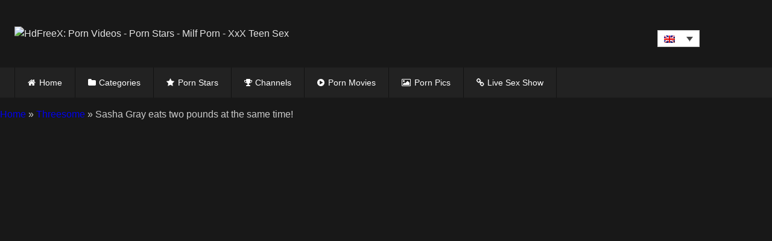

--- FILE ---
content_type: text/html; charset=UTF-8
request_url: https://www.hdfreex.com/sasha-gray-eats-two-pounds-at-the-same-time/
body_size: 11774
content:
<!DOCTYPE html>
<html lang="en-US" prefix="og: https://ogp.me/ns#">
<head>
<meta http-equiv="Content-Type" content="text/html; charset=UTF-8" />
<meta http-equiv="X-UA-Compatible" content="IE=edge" />
<meta content="width=device-width, initial-scale=1.0, maximum-scale=1.0, user-scalable=0" name="viewport" />
<meta name="theme-color" content="#000000">
<meta name="msapplication-navbutton-color" content="#000000">
<meta name="apple-mobile-web-app-status-bar-style" content="#000000">
<link rel="profile" href="https://gmpg.org/xfn/11">
<link rel="icon" href="">

<!-- Meta social networks -->
<!-- Temp Style -->
<style>
	.post-thumbnail {
		padding-bottom: NAN%;
	}

	.video-debounce-bar {
		background: !important;
	}

			
			#site-navigation {
			background: #222222;
		}
	
	.site-title a {
		font-family: ;
		font-size: px;
	}
	.site-branding .logo img {
		max-width: px;
		max-height: px;
		margin-top: px;
		margin-left: px;
	}
	a,
	.site-title a i,
	.thumb-block:hover .rating-bar i,
	.categories-list .thumb-block:hover .entry-header .cat-title:before,
	.required,
	.like #more:hover i,
	.dislike #less:hover i,
	.top-bar i:hover,
	.main-navigation .menu-item-has-children > a:after,
	.menu-toggle i,
	.main-navigation.toggled li:hover > a,
	.main-navigation.toggled li.focus > a,
	.main-navigation.toggled li.current_page_item > a,
	.main-navigation.toggled li.current-menu-item > a,
	#filters .filters-select:after,
	.morelink i,
	.top-bar .membership a i,
	.thumb-block:hover .photos-count i {
		color: ;
	}
	button,
	.button,
	input[type="button"],
	input[type="reset"],
	input[type="submit"],
	.label,
	.pagination ul li a.current,
	.pagination ul li a:hover,
	body #filters .label.secondary.active,
	.label.secondary:hover,
	.main-navigation li:hover > a,
	.main-navigation li.focus > a,
	.main-navigation li.current_page_item > a,
	.main-navigation li.current-menu-item > a,
	.widget_categories ul li a:hover,
	.comment-reply-link,
	a.tag-cloud-link:hover,
	.template-actors li a:hover {
		border-color: !important;
		background-color: !important;
	}
	.rating-bar-meter,
	.vjs-play-progress,
	#filters .filters-options span:hover,
	.bx-wrapper .bx-controls-direction a,
	.top-bar .social-share a:hover,
	.thumb-block:hover span.hd-video,
	.featured-carousel .slide a:hover span.hd-video,
	.appContainer .ctaButton {
		background-color: !important;
	}
	#video-tabs button.tab-link.active,
	.title-block,
	.widget-title,
	.page-title,
	.page .entry-title,
	.comments-title,
	.comment-reply-title,
	.morelink:hover {
		border-color: !important;
	}

	/* Small desktops ----------- */
	@media only screen  and (min-width : 64.001em) and (max-width : 84em) {
		#main .thumb-block {
			width: 20%!important;
		}
	}

	/* Desktops and laptops ----------- */
	@media only screen  and (min-width : 84.001em) {
		#main .thumb-block {
			width: 20%!important;
		}
	}

</style>

<!-- Google Analytics -->

<!-- Meta Verification -->
	
<!-- <link rel="preload" href="https://www.hdfreex.com/wp-content/themes/retrotube/assets/stylesheets/font-awesome/fonts/fontawesome-webfont.woff2?v=4.7.0" as="font" type="font/woff2" crossorigin> -->
	
<link rel="alternate" hreflang="en" href="https://www.hdfreex.com/sasha-gray-eats-two-pounds-at-the-same-time/" />
<link rel="alternate" hreflang="de" href="https://www.hdfreex.com/de/sasha-grey-isst-zwei-pfund-gleichzeitig/" />
<link rel="alternate" hreflang="it" href="https://www.hdfreex.com/it/sasha-grey-mangia-due-chili-allo-stesso-tempo/" />
<link rel="alternate" hreflang="es" href="https://www.hdfreex.com/es/sasha-grey-come-dos-libras-al-mismo-tiempo/" />
<link rel="alternate" hreflang="x-default" href="https://www.hdfreex.com/sasha-gray-eats-two-pounds-at-the-same-time/" />

<!-- Search Engine Optimization by Rank Math PRO - https://rankmath.com/ -->
<title>Sasha Gray eats two pounds at the same time!</title>
<meta name="description" content="Do you want to have a violent orgasm? You can have fun with this super Sasha Gray eats two pounds at the same time! video. Watch Free Hd Freex Porn."/>
<meta name="robots" content="follow, index, max-snippet:-1, max-video-preview:-1, max-image-preview:large"/>
<link rel="canonical" href="https://www.hdfreex.com/sasha-gray-eats-two-pounds-at-the-same-time/" />
<meta property="og:locale" content="en_US" />
<meta property="og:type" content="article" />
<meta property="og:title" content="Sasha Gray eats two pounds at the same time!" />
<meta property="og:description" content="Do you want to have a violent orgasm? You can have fun with this super Sasha Gray eats two pounds at the same time! video. Watch Free Hd Freex Porn." />
<meta property="og:url" content="https://www.hdfreex.com/sasha-gray-eats-two-pounds-at-the-same-time/" />
<meta property="og:site_name" content="HdFreeX: Porn Videos - Porn Stars - Milf Porn - XxX Teen Sex" />
<meta property="article:section" content="Threesome" />
<meta property="og:image" content="https://www.hdfreex.com/wp-content/uploads/2021/02/209.jpg" />
<meta property="og:image:secure_url" content="https://www.hdfreex.com/wp-content/uploads/2021/02/209.jpg" />
<meta property="og:image:width" content="430" />
<meta property="og:image:height" content="244" />
<meta property="og:image:alt" content="Sasha Gray eats two pounds at the same time!" />
<meta property="og:image:type" content="image/jpeg" />
<meta property="article:published_time" content="2021-02-03T17:42:02+00:00" />
<meta name="twitter:card" content="summary_large_image" />
<meta name="twitter:title" content="Sasha Gray eats two pounds at the same time!" />
<meta name="twitter:description" content="Do you want to have a violent orgasm? You can have fun with this super Sasha Gray eats two pounds at the same time! video. Watch Free Hd Freex Porn." />
<meta name="twitter:site" content="@HdFreex_Com" />
<meta name="twitter:creator" content="@HdFreex_Com" />
<meta name="twitter:image" content="https://www.hdfreex.com/wp-content/uploads/2021/02/209.jpg" />
<meta name="twitter:label1" content="Written by" />
<meta name="twitter:data1" content="HdFreeX" />
<meta name="twitter:label2" content="Time to read" />
<meta name="twitter:data2" content="Less than a minute" />
<script type="application/ld+json" class="rank-math-schema-pro">{"@context":"https://schema.org","@graph":[{"@type":"Organization","@id":"https://www.hdfreex.com/#organization","name":"HdFreeX","sameAs":["https://twitter.com/HdFreex_Com"],"logo":{"@type":"ImageObject","@id":"https://www.hdfreex.com/#logo","url":"https://www.hdfreex.com/wp-content/uploads/2020/12/logo.png","contentUrl":"https://www.hdfreex.com/wp-content/uploads/2020/12/logo.png","caption":"HdFreeX","inLanguage":"en-US","width":"200","height":"45"}},{"@type":"WebSite","@id":"https://www.hdfreex.com/#website","url":"https://www.hdfreex.com","name":"HdFreeX","publisher":{"@id":"https://www.hdfreex.com/#organization"},"inLanguage":"en-US"},{"@type":"ImageObject","@id":"https://www.hdfreex.com/wp-content/uploads/2021/02/209.jpg","url":"https://www.hdfreex.com/wp-content/uploads/2021/02/209.jpg","width":"430","height":"244","inLanguage":"en-US"},{"@type":"BreadcrumbList","@id":"https://www.hdfreex.com/sasha-gray-eats-two-pounds-at-the-same-time/#breadcrumb","itemListElement":[{"@type":"ListItem","position":"1","item":{"@id":"https://www.hdfreex.com/","name":"Home"}},{"@type":"ListItem","position":"2","item":{"@id":"https://www.hdfreex.com/category/threesome/","name":"Threesome"}},{"@type":"ListItem","position":"3","item":{"@id":"https://www.hdfreex.com/sasha-gray-eats-two-pounds-at-the-same-time/","name":"Sasha Gray eats two pounds at the same time!"}}]},{"@type":"WebPage","@id":"https://www.hdfreex.com/sasha-gray-eats-two-pounds-at-the-same-time/#webpage","url":"https://www.hdfreex.com/sasha-gray-eats-two-pounds-at-the-same-time/","name":"Sasha Gray eats two pounds at the same time!","datePublished":"2021-02-03T17:42:02+00:00","dateModified":"2021-02-03T17:42:02+00:00","isPartOf":{"@id":"https://www.hdfreex.com/#website"},"primaryImageOfPage":{"@id":"https://www.hdfreex.com/wp-content/uploads/2021/02/209.jpg"},"inLanguage":"en-US","breadcrumb":{"@id":"https://www.hdfreex.com/sasha-gray-eats-two-pounds-at-the-same-time/#breadcrumb"}},{"@type":"Person","@id":"https://www.hdfreex.com/author/hdfreex/","name":"HdFreeX","url":"https://www.hdfreex.com/author/hdfreex/","image":{"@type":"ImageObject","@id":"https://secure.gravatar.com/avatar/2500a861d6a31c46cdbf4a198a312042?s=96&amp;d=mm&amp;r=g","url":"https://secure.gravatar.com/avatar/2500a861d6a31c46cdbf4a198a312042?s=96&amp;d=mm&amp;r=g","caption":"HdFreeX","inLanguage":"en-US"},"sameAs":["https://www.hdfreex.com"],"worksFor":{"@id":"https://www.hdfreex.com/#organization"}},{"@type":"Article","headline":"Sasha Gray eats two pounds at the same time!","datePublished":"2021-02-03T17:42:02+00:00","dateModified":"2021-02-03T17:42:02+00:00","articleSection":"Threesome","author":{"@id":"https://www.hdfreex.com/author/hdfreex/","name":"HdFreeX"},"publisher":{"@id":"https://www.hdfreex.com/#organization"},"description":"Do you want to have a violent orgasm? You can have fun with this super Sasha Gray eats two pounds at the same time! video. Watch Free Hd Freex Porn.","name":"Sasha Gray eats two pounds at the same time!","@id":"https://www.hdfreex.com/sasha-gray-eats-two-pounds-at-the-same-time/#richSnippet","isPartOf":{"@id":"https://www.hdfreex.com/sasha-gray-eats-two-pounds-at-the-same-time/#webpage"},"image":{"@id":"https://www.hdfreex.com/wp-content/uploads/2021/02/209.jpg"},"inLanguage":"en-US","mainEntityOfPage":{"@id":"https://www.hdfreex.com/sasha-gray-eats-two-pounds-at-the-same-time/#webpage"}}]}</script>
<!-- /Rank Math WordPress SEO plugin -->

<link rel='dns-prefetch' href='//unpkg.com' />
<style id='classic-theme-styles-inline-css' type='text/css'>
/*! This file is auto-generated */
.wp-block-button__link{color:#fff;background-color:#32373c;border-radius:9999px;box-shadow:none;text-decoration:none;padding:calc(.667em + 2px) calc(1.333em + 2px);font-size:1.125em}.wp-block-file__button{background:#32373c;color:#fff;text-decoration:none}
</style>
<style id='global-styles-inline-css' type='text/css'>
body{--wp--preset--color--black: #000000;--wp--preset--color--cyan-bluish-gray: #abb8c3;--wp--preset--color--white: #ffffff;--wp--preset--color--pale-pink: #f78da7;--wp--preset--color--vivid-red: #cf2e2e;--wp--preset--color--luminous-vivid-orange: #ff6900;--wp--preset--color--luminous-vivid-amber: #fcb900;--wp--preset--color--light-green-cyan: #7bdcb5;--wp--preset--color--vivid-green-cyan: #00d084;--wp--preset--color--pale-cyan-blue: #8ed1fc;--wp--preset--color--vivid-cyan-blue: #0693e3;--wp--preset--color--vivid-purple: #9b51e0;--wp--preset--gradient--vivid-cyan-blue-to-vivid-purple: linear-gradient(135deg,rgba(6,147,227,1) 0%,rgb(155,81,224) 100%);--wp--preset--gradient--light-green-cyan-to-vivid-green-cyan: linear-gradient(135deg,rgb(122,220,180) 0%,rgb(0,208,130) 100%);--wp--preset--gradient--luminous-vivid-amber-to-luminous-vivid-orange: linear-gradient(135deg,rgba(252,185,0,1) 0%,rgba(255,105,0,1) 100%);--wp--preset--gradient--luminous-vivid-orange-to-vivid-red: linear-gradient(135deg,rgba(255,105,0,1) 0%,rgb(207,46,46) 100%);--wp--preset--gradient--very-light-gray-to-cyan-bluish-gray: linear-gradient(135deg,rgb(238,238,238) 0%,rgb(169,184,195) 100%);--wp--preset--gradient--cool-to-warm-spectrum: linear-gradient(135deg,rgb(74,234,220) 0%,rgb(151,120,209) 20%,rgb(207,42,186) 40%,rgb(238,44,130) 60%,rgb(251,105,98) 80%,rgb(254,248,76) 100%);--wp--preset--gradient--blush-light-purple: linear-gradient(135deg,rgb(255,206,236) 0%,rgb(152,150,240) 100%);--wp--preset--gradient--blush-bordeaux: linear-gradient(135deg,rgb(254,205,165) 0%,rgb(254,45,45) 50%,rgb(107,0,62) 100%);--wp--preset--gradient--luminous-dusk: linear-gradient(135deg,rgb(255,203,112) 0%,rgb(199,81,192) 50%,rgb(65,88,208) 100%);--wp--preset--gradient--pale-ocean: linear-gradient(135deg,rgb(255,245,203) 0%,rgb(182,227,212) 50%,rgb(51,167,181) 100%);--wp--preset--gradient--electric-grass: linear-gradient(135deg,rgb(202,248,128) 0%,rgb(113,206,126) 100%);--wp--preset--gradient--midnight: linear-gradient(135deg,rgb(2,3,129) 0%,rgb(40,116,252) 100%);--wp--preset--font-size--small: 13px;--wp--preset--font-size--medium: 20px;--wp--preset--font-size--large: 36px;--wp--preset--font-size--x-large: 42px;--wp--preset--spacing--20: 0.44rem;--wp--preset--spacing--30: 0.67rem;--wp--preset--spacing--40: 1rem;--wp--preset--spacing--50: 1.5rem;--wp--preset--spacing--60: 2.25rem;--wp--preset--spacing--70: 3.38rem;--wp--preset--spacing--80: 5.06rem;--wp--preset--shadow--natural: 6px 6px 9px rgba(0, 0, 0, 0.2);--wp--preset--shadow--deep: 12px 12px 50px rgba(0, 0, 0, 0.4);--wp--preset--shadow--sharp: 6px 6px 0px rgba(0, 0, 0, 0.2);--wp--preset--shadow--outlined: 6px 6px 0px -3px rgba(255, 255, 255, 1), 6px 6px rgba(0, 0, 0, 1);--wp--preset--shadow--crisp: 6px 6px 0px rgba(0, 0, 0, 1);}:where(.is-layout-flex){gap: 0.5em;}:where(.is-layout-grid){gap: 0.5em;}body .is-layout-flow > .alignleft{float: left;margin-inline-start: 0;margin-inline-end: 2em;}body .is-layout-flow > .alignright{float: right;margin-inline-start: 2em;margin-inline-end: 0;}body .is-layout-flow > .aligncenter{margin-left: auto !important;margin-right: auto !important;}body .is-layout-constrained > .alignleft{float: left;margin-inline-start: 0;margin-inline-end: 2em;}body .is-layout-constrained > .alignright{float: right;margin-inline-start: 2em;margin-inline-end: 0;}body .is-layout-constrained > .aligncenter{margin-left: auto !important;margin-right: auto !important;}body .is-layout-constrained > :where(:not(.alignleft):not(.alignright):not(.alignfull)){max-width: var(--wp--style--global--content-size);margin-left: auto !important;margin-right: auto !important;}body .is-layout-constrained > .alignwide{max-width: var(--wp--style--global--wide-size);}body .is-layout-flex{display: flex;}body .is-layout-flex{flex-wrap: wrap;align-items: center;}body .is-layout-flex > *{margin: 0;}body .is-layout-grid{display: grid;}body .is-layout-grid > *{margin: 0;}:where(.wp-block-columns.is-layout-flex){gap: 2em;}:where(.wp-block-columns.is-layout-grid){gap: 2em;}:where(.wp-block-post-template.is-layout-flex){gap: 1.25em;}:where(.wp-block-post-template.is-layout-grid){gap: 1.25em;}.has-black-color{color: var(--wp--preset--color--black) !important;}.has-cyan-bluish-gray-color{color: var(--wp--preset--color--cyan-bluish-gray) !important;}.has-white-color{color: var(--wp--preset--color--white) !important;}.has-pale-pink-color{color: var(--wp--preset--color--pale-pink) !important;}.has-vivid-red-color{color: var(--wp--preset--color--vivid-red) !important;}.has-luminous-vivid-orange-color{color: var(--wp--preset--color--luminous-vivid-orange) !important;}.has-luminous-vivid-amber-color{color: var(--wp--preset--color--luminous-vivid-amber) !important;}.has-light-green-cyan-color{color: var(--wp--preset--color--light-green-cyan) !important;}.has-vivid-green-cyan-color{color: var(--wp--preset--color--vivid-green-cyan) !important;}.has-pale-cyan-blue-color{color: var(--wp--preset--color--pale-cyan-blue) !important;}.has-vivid-cyan-blue-color{color: var(--wp--preset--color--vivid-cyan-blue) !important;}.has-vivid-purple-color{color: var(--wp--preset--color--vivid-purple) !important;}.has-black-background-color{background-color: var(--wp--preset--color--black) !important;}.has-cyan-bluish-gray-background-color{background-color: var(--wp--preset--color--cyan-bluish-gray) !important;}.has-white-background-color{background-color: var(--wp--preset--color--white) !important;}.has-pale-pink-background-color{background-color: var(--wp--preset--color--pale-pink) !important;}.has-vivid-red-background-color{background-color: var(--wp--preset--color--vivid-red) !important;}.has-luminous-vivid-orange-background-color{background-color: var(--wp--preset--color--luminous-vivid-orange) !important;}.has-luminous-vivid-amber-background-color{background-color: var(--wp--preset--color--luminous-vivid-amber) !important;}.has-light-green-cyan-background-color{background-color: var(--wp--preset--color--light-green-cyan) !important;}.has-vivid-green-cyan-background-color{background-color: var(--wp--preset--color--vivid-green-cyan) !important;}.has-pale-cyan-blue-background-color{background-color: var(--wp--preset--color--pale-cyan-blue) !important;}.has-vivid-cyan-blue-background-color{background-color: var(--wp--preset--color--vivid-cyan-blue) !important;}.has-vivid-purple-background-color{background-color: var(--wp--preset--color--vivid-purple) !important;}.has-black-border-color{border-color: var(--wp--preset--color--black) !important;}.has-cyan-bluish-gray-border-color{border-color: var(--wp--preset--color--cyan-bluish-gray) !important;}.has-white-border-color{border-color: var(--wp--preset--color--white) !important;}.has-pale-pink-border-color{border-color: var(--wp--preset--color--pale-pink) !important;}.has-vivid-red-border-color{border-color: var(--wp--preset--color--vivid-red) !important;}.has-luminous-vivid-orange-border-color{border-color: var(--wp--preset--color--luminous-vivid-orange) !important;}.has-luminous-vivid-amber-border-color{border-color: var(--wp--preset--color--luminous-vivid-amber) !important;}.has-light-green-cyan-border-color{border-color: var(--wp--preset--color--light-green-cyan) !important;}.has-vivid-green-cyan-border-color{border-color: var(--wp--preset--color--vivid-green-cyan) !important;}.has-pale-cyan-blue-border-color{border-color: var(--wp--preset--color--pale-cyan-blue) !important;}.has-vivid-cyan-blue-border-color{border-color: var(--wp--preset--color--vivid-cyan-blue) !important;}.has-vivid-purple-border-color{border-color: var(--wp--preset--color--vivid-purple) !important;}.has-vivid-cyan-blue-to-vivid-purple-gradient-background{background: var(--wp--preset--gradient--vivid-cyan-blue-to-vivid-purple) !important;}.has-light-green-cyan-to-vivid-green-cyan-gradient-background{background: var(--wp--preset--gradient--light-green-cyan-to-vivid-green-cyan) !important;}.has-luminous-vivid-amber-to-luminous-vivid-orange-gradient-background{background: var(--wp--preset--gradient--luminous-vivid-amber-to-luminous-vivid-orange) !important;}.has-luminous-vivid-orange-to-vivid-red-gradient-background{background: var(--wp--preset--gradient--luminous-vivid-orange-to-vivid-red) !important;}.has-very-light-gray-to-cyan-bluish-gray-gradient-background{background: var(--wp--preset--gradient--very-light-gray-to-cyan-bluish-gray) !important;}.has-cool-to-warm-spectrum-gradient-background{background: var(--wp--preset--gradient--cool-to-warm-spectrum) !important;}.has-blush-light-purple-gradient-background{background: var(--wp--preset--gradient--blush-light-purple) !important;}.has-blush-bordeaux-gradient-background{background: var(--wp--preset--gradient--blush-bordeaux) !important;}.has-luminous-dusk-gradient-background{background: var(--wp--preset--gradient--luminous-dusk) !important;}.has-pale-ocean-gradient-background{background: var(--wp--preset--gradient--pale-ocean) !important;}.has-electric-grass-gradient-background{background: var(--wp--preset--gradient--electric-grass) !important;}.has-midnight-gradient-background{background: var(--wp--preset--gradient--midnight) !important;}.has-small-font-size{font-size: var(--wp--preset--font-size--small) !important;}.has-medium-font-size{font-size: var(--wp--preset--font-size--medium) !important;}.has-large-font-size{font-size: var(--wp--preset--font-size--large) !important;}.has-x-large-font-size{font-size: var(--wp--preset--font-size--x-large) !important;}
.wp-block-navigation a:where(:not(.wp-element-button)){color: inherit;}
:where(.wp-block-post-template.is-layout-flex){gap: 1.25em;}:where(.wp-block-post-template.is-layout-grid){gap: 1.25em;}
:where(.wp-block-columns.is-layout-flex){gap: 2em;}:where(.wp-block-columns.is-layout-grid){gap: 2em;}
.wp-block-pullquote{font-size: 1.5em;line-height: 1.6;}
</style>
<link rel='stylesheet' id='wpml-blocks-css' href='https://www.hdfreex.com/wp-content/plugins/sitepress-multilingual-cms/dist/css/blocks/styles.css' type='text/css' media='all' />
<link rel='stylesheet' id='searchterms-admin-plugin-styles-css' href='https://www.hdfreex.com/wp-content/plugins/seo-searchterms-admin/css/public.css' type='text/css' media='all' />
<link rel='stylesheet' id='wpml-legacy-dropdown-0-css' href='https://www.hdfreex.com/wp-content/plugins/sitepress-multilingual-cms/templates/language-switchers/legacy-dropdown/style.min.css' type='text/css' media='all' />
<link rel='stylesheet' id='wpml-legacy-horizontal-list-0-css' href='https://www.hdfreex.com/wp-content/plugins/sitepress-multilingual-cms/templates/language-switchers/legacy-list-horizontal/style.min.css' type='text/css' media='all' />
<style id='wpml-legacy-horizontal-list-0-inline-css' type='text/css'>
.wpml-ls-statics-footer a, .wpml-ls-statics-footer .wpml-ls-sub-menu a, .wpml-ls-statics-footer .wpml-ls-sub-menu a:link, .wpml-ls-statics-footer li:not(.wpml-ls-current-language) .wpml-ls-link, .wpml-ls-statics-footer li:not(.wpml-ls-current-language) .wpml-ls-link:link {color:#444444;background-color:#ffffff;}.wpml-ls-statics-footer a, .wpml-ls-statics-footer .wpml-ls-sub-menu a:hover,.wpml-ls-statics-footer .wpml-ls-sub-menu a:focus, .wpml-ls-statics-footer .wpml-ls-sub-menu a:link:hover, .wpml-ls-statics-footer .wpml-ls-sub-menu a:link:focus {color:#000000;background-color:#eeeeee;}.wpml-ls-statics-footer .wpml-ls-current-language > a {color:#444444;background-color:#ffffff;}.wpml-ls-statics-footer .wpml-ls-current-language:hover>a, .wpml-ls-statics-footer .wpml-ls-current-language>a:focus {color:#000000;background-color:#eeeeee;}
</style>
<link rel='stylesheet' id='wpst-font-awesome-css' href='https://www.hdfreex.com/wp-content/themes/retrotube/assets/stylesheets/font-awesome/css/font-awesome.min.css' type='text/css' media='all' />
<link rel='stylesheet' id='wpst-style-css' href='https://www.hdfreex.com/wp-content/themes/retrotube/style.css' type='text/css' media='all' />
<script type="f7aba4afdc482f3cc1f436f1-text/javascript" id='wpml-cookie-js-extra'>
/* <![CDATA[ */
var wpml_cookies = {"wp-wpml_current_language":{"value":"en","expires":1,"path":"\/"}};
var wpml_cookies = {"wp-wpml_current_language":{"value":"en","expires":1,"path":"\/"}};
/* ]]> */
</script>
<script type="f7aba4afdc482f3cc1f436f1-text/javascript" src='https://www.hdfreex.com/wp-content/plugins/sitepress-multilingual-cms/res/js/cookies/language-cookie.js' id='wpml-cookie-js' defer data-wp-strategy='defer'></script>
<script type="f7aba4afdc482f3cc1f436f1-text/javascript" src='https://www.hdfreex.com/wp-includes/js/jquery/jquery.min.js' id='jquery-core-js'></script>
<script type="f7aba4afdc482f3cc1f436f1-text/javascript" src='https://www.hdfreex.com/wp-content/plugins/seo-searchterms-admin/js/public.js' id='searchterms-admin-plugin-script-js'></script>
<script type="f7aba4afdc482f3cc1f436f1-text/javascript" src='https://www.hdfreex.com/wp-content/plugins/sitepress-multilingual-cms/templates/language-switchers/legacy-dropdown/script.min.js' id='wpml-legacy-dropdown-0-js'></script>
<link rel="https://api.w.org/" href="https://www.hdfreex.com/wp-json/" /><link rel="alternate" type="application/json" href="https://www.hdfreex.com/wp-json/wp/v2/posts/1149" /><link rel="EditURI" type="application/rsd+xml" title="RSD" href="https://www.hdfreex.com/xmlrpc.php?rsd" />

<link rel='shortlink' href='https://www.hdfreex.com/?p=1149' />
<link rel="alternate" type="application/json+oembed" href="https://www.hdfreex.com/wp-json/oembed/1.0/embed?url=https%3A%2F%2Fwww.hdfreex.com%2Fsasha-gray-eats-two-pounds-at-the-same-time%2F" />
<link rel="alternate" type="text/xml+oembed" href="https://www.hdfreex.com/wp-json/oembed/1.0/embed?url=https%3A%2F%2Fwww.hdfreex.com%2Fsasha-gray-eats-two-pounds-at-the-same-time%2F&#038;format=xml" />
<meta name="generator" content="WPML ver:4.6.11 stt:1,3,27,2;" />
<meta name="Trafficstars" content="67318">
<meta name="yandex-verification" content="d57891e9e134e520" />
<meta name="clckd" content="d4a7784612a84022dbd7777be4f0d0d8" />
<meta name="google-site-verification" content="dgdY745E1_Om3smCmu9FWJokmkTrwYVEe1rAd4SM5j8" />
<meta name="monetag" content="282a2a59b098ecb2e8ded2f331e757cf">
<meta name='admaven-placement' content=BqdgFqdr5>
<meta name="df35d8168b8fecb32948816f07b43107f4c28ff3" content="df35d8168b8fecb32948816f07b43107f4c28ff3" />
<script src="//cdn.tsyndicate.com/sdk/v1/video.instant.message.js" type="f7aba4afdc482f3cc1f436f1-text/javascript"></script>
<script type="f7aba4afdc482f3cc1f436f1-text/javascript">
   TSVideoInstantMessage({
       spot: "d714dd427371493d8283916fe722b18b",
        extid: "{extid}",
        width: "10%",
        mobileWidth: "25%",
        displayMode: "capped",
        cappedAction: "click",
        cappedValueInMinutes: 10,
        showCTAButton: true,
        hideOnComplete: false
   });
</script>
<script type="f7aba4afdc482f3cc1f436f1-text/javascript" src="//cdn.tsyndicate.com/sdk/v1/p.js" data-ts-spot="eb45d48233224cb788f33bbc5cd3ca83" data-ts-extid="{extid}" data-ts-mode="selective" async defer></script>
<link rel="pingback" href="https://www.hdfreex.com/xmlrpc.php"><link rel="icon" href="https://www.hdfreex.com/wp-content/uploads/2020/12/cropped-fav-32x32.png" sizes="32x32" />
<link rel="icon" href="https://www.hdfreex.com/wp-content/uploads/2020/12/cropped-fav-192x192.png" sizes="192x192" />
<link rel="apple-touch-icon" href="https://www.hdfreex.com/wp-content/uploads/2020/12/cropped-fav-180x180.png" />
<meta name="msapplication-TileImage" content="https://www.hdfreex.com/wp-content/uploads/2020/12/cropped-fav-270x270.png" />
<link rel="preload" href="https://www.hdfreex.com/wp-content/themes/retrotube/assets/stylesheets/font-awesome/fonts/fontawesome-webfont.woff2?v=4.7.0" as="font" crossorigin="anonymous">
</head>

<body class="post-template-default single single-post postid-1149 single-format-standard">

<div id="page">
	<a class="skip-link screen-reader-text" href="#content">Skip to content</a>

	<header id="masthead" class="site-header" role="banner">
		
				
		<div class="site-branding row">
			<div class="logo">
									<a href="https://www.hdfreex.com/" rel="home" title="HdFreeX: Porn Videos - Porn Stars - Milf Porn - XxX Teen Sex"><img src="" alt="HdFreeX: Porn Videos - Porn Stars - Milf Porn - XxX Teen Sex" width="200" height="45"></a>
				
										
			</div>
						
<div
	 class="wpml-ls-statics-shortcode_actions wpml-ls wpml-ls-legacy-dropdown js-wpml-ls-legacy-dropdown">
	<ul>

		<li tabindex="0" class="wpml-ls-slot-shortcode_actions wpml-ls-item wpml-ls-item-en wpml-ls-current-language wpml-ls-first-item wpml-ls-item-legacy-dropdown">
			<a href="#" class="js-wpml-ls-item-toggle wpml-ls-item-toggle">
                                                    <img
            class="wpml-ls-flag"
            src="https://www.hdfreex.com/wp-content/plugins/sitepress-multilingual-cms/res/flags/en.png"
            alt="English"
            width=18
            height=12
    /></a>

			<ul class="wpml-ls-sub-menu">
				
					<li class="wpml-ls-slot-shortcode_actions wpml-ls-item wpml-ls-item-de">
						<a href="https://www.hdfreex.com/de/sasha-grey-isst-zwei-pfund-gleichzeitig/" class="wpml-ls-link">
                                                                <img
            class="wpml-ls-flag"
            src="https://www.hdfreex.com/wp-content/plugins/sitepress-multilingual-cms/res/flags/de.png"
            alt="German"
            width=18
            height=12
    /></a>
					</li>

				
					<li class="wpml-ls-slot-shortcode_actions wpml-ls-item wpml-ls-item-it">
						<a href="https://www.hdfreex.com/it/sasha-grey-mangia-due-chili-allo-stesso-tempo/" class="wpml-ls-link">
                                                                <img
            class="wpml-ls-flag"
            src="https://www.hdfreex.com/wp-content/plugins/sitepress-multilingual-cms/res/flags/it.png"
            alt="Italian"
            width=18
            height=12
    /></a>
					</li>

				
					<li class="wpml-ls-slot-shortcode_actions wpml-ls-item wpml-ls-item-es wpml-ls-last-item">
						<a href="https://www.hdfreex.com/es/sasha-grey-come-dos-libras-al-mismo-tiempo/" class="wpml-ls-link">
                                                                <img
            class="wpml-ls-flag"
            src="https://www.hdfreex.com/wp-content/plugins/sitepress-multilingual-cms/res/flags/es.png"
            alt="Spanish"
            width=18
            height=12
    /></a>
					</li>

							</ul>

		</li>

	</ul>
</div>

<style>
.wpml-ls-legacy-dropdown {
    width: 70px;
    max-width: 100%;
    position: absolute;
    right: 120px;
    top: 50px;
    z-index: 99999999999999999999999;	
}
	
	@media only screen and (max-width: 768px){
	.wpml-ls-legacy-dropdown {
right: 72px;
    top: 40px;
    bottom: -5px;
	}		
	}	
	
</style>
					

			
					</div><!-- .site-branding -->
		
		<nav id="site-navigation" class="main-navigation " role="navigation">
			<div id="head-mobile"></div>
			<div class="button-nav"></div>
			<ul id="menu-main-menu" class="row"><li id="menu-item-13" class="home-icon menu-item menu-item-type-custom menu-item-object-custom menu-item-home menu-item-13"><a href="https://www.hdfreex.com">Home</a></li>
<li id="menu-item-14" class="cat-icon menu-item menu-item-type-post_type menu-item-object-page menu-item-14"><a href="https://www.hdfreex.com/categories/">Categories</a></li>
<li id="menu-item-16" class="star-icon menu-item menu-item-type-post_type menu-item-object-page menu-item-16"><a href="https://www.hdfreex.com/actors/">Porn Stars</a></li>
<li id="menu-item-1543" class="trophy-icon menu-item menu-item-type-post_type menu-item-object-page menu-item-1543"><a href="https://www.hdfreex.com/channels/">Channels</a></li>
<li id="menu-item-106" class="video-icon menu-item menu-item-type-taxonomy menu-item-object-category menu-item-106"><a href="https://www.hdfreex.com/category/porn-movies/">Porn Movies</a></li>
<li id="menu-item-1547" class="photo-icon menu-item menu-item-type-post_type menu-item-object-page menu-item-1547"><a href="https://www.hdfreex.com/photos/">Porn Pics</a></li>
<li id="menu-item-8832" class="link-icon menu-item menu-item-type-custom menu-item-object-custom menu-item-8832"><a target="_blank" rel="noopener" href="https://www.cams.hdfreex.com/">Live Sex Show</a></li>
</ul>		</nav><!-- #site-navigation -->
		
		<div class="clear"></div>
		
			</header><!-- #masthead -->
		<nav aria-label="breadcrumbs" class="rank-math-breadcrumb"><p><a href="https://www.hdfreex.com/">Home</a><span class="separator"> &raquo; </span><a href="https://www.hdfreex.com/category/threesome/">Threesome</a><span class="separator"> &raquo; </span><span class="last">Sasha Gray eats two pounds at the same time!</span></p></nav>		
	<div id="content" class="site-content row">

	<div id="primary" class="content-area ">
		<main id="main" class="site-main " role="main">

		
<article id="post-1149" class="post-1149 post type-post status-publish format-standard has-post-thumbnail  category-threesome actors-sasha-grey" itemprop="video" itemscope itemtype="https://schema.org/VideoObject">
	<header class="entry-header">

		
<div class="video-player">
    <meta itemprop="author" content="HdFreeX" />
    <meta itemprop="name" content="Sasha Gray eats two pounds at the same time!" />
    				<meta itemprop="description" content="Do you want to have a violent orgasm? You can have fun with this super Sasha Gray eats two pounds at the same time! video. Watch Free Hd Freex Porn." />
		
	        <meta itemprop="duration" content="P0DT0H18M37S" />
    <meta itemprop="thumbnailUrl" content="https://www.hdfreex.com/wp-content/uploads/2021/02/209.jpg" />
            <meta itemprop="embedURL" content="https://www.mixtiger.com/fireplayer/video/aa169b49b583a2b5af89203c2b78c67c" />
        <meta itemprop="uploadDate" content="2021-02-03T17:42:02+00:00" />

            <div class="responsive-player">
            <iframe src="https://www.mixtiger.com/fireplayer/video/aa169b49b583a2b5af89203c2b78c67c" width="100%" height="500" frameborder="0" scrolling="no" webkitallowfullscreen mozallowfullscreen allowfullscreen></iframe>        </div>
    
    <!-- Inside video player advertising -->
            
</div>

		
		
		
		<div class="title-block box-shadow">
			<h1 class="entry-title" itemprop="name">Sasha Gray eats two pounds at the same time!</h1>						<div id="video-tabs" class="tabs">
				<button class="tab-link active about" data-tab-id="video-about"><i class="fa fa-info-circle"></i> About</button>
							</div>
		</div>

		<div class="clear"></div>

	</header><!-- .entry-header -->

	<div class="entry-content">
				<div class="tab-content">
			<div id="video-about" class="width70">
												
												
				
								
												
							</div>
					</div>
	</div><!-- .entry-content -->

	
	
</article><!-- #post-## -->

		</main><!-- #main -->
	</div><!-- #primary -->




</div><!-- #content -->

<footer id="colophon" class="site-footer " role="contentinfo">
	<div class="row">
									<div class="">
				<section id="popular-search-terms" class="widget widget_popular_terms"><h2 class="widget-title">Popular Search Terms</h2><a href="https://www.hdfreex.com/makin-whoopee-1997-porn-movies/" title="Porn movies">Porn movies</a>, <a href="https://www.hdfreex.com/the-family-that-lays-together-watch-porn-movies/" title="family porn">family porn</a>, <a href="https://www.hdfreex.com/it/my-gigantic-toys-16-guarda-film-porno/" title="My porno">My porno</a>, <a href="https://www.hdfreex.com/when-the-mature-man-sees-the-young-girl-he-gets-fucked/" title="faimlystrokessex">faimlystrokessex</a>, <a href="https://www.hdfreex.com/pron-the-xxx-parody-watch-porn-movies/" title="parody porn movies">parody porn movies</a>, <a href="https://www.hdfreex.com/cougar-bdsm-watch-hd-full-porn/" title="wordpress">wordpress</a>, <a href="https://www.hdfreex.com/i-get-turned-on-when-my-wife-sleeps-naked-like-this-and-you/" title="free hd amateur porn">free hd amateur porn</a>, <a href="https://www.hdfreex.com/je-t-offre-mon-corps-watch-alpha-french-porn-movies/" title="Video porno Diane suresne">Video porno Diane suresne</a>, <a href="https://www.hdfreex.com/naughty-nurses-watch-porn-movies/" title="brazzer naughty nurses full summer brielle rikki six">brazzer naughty nurses full summer brielle rikki six</a>, <a href="https://www.hdfreex.com/mother-daughter-exchange-club-32-watch-porn-movies/" title="mother daughter exchange full free videos porn">mother daughter exchange full free videos porn</a>, <a href="https://www.hdfreex.com/24-hours-of-sex-watch-porn-movies/" title="24 hours sex movies">24 hours sex movies</a>, <a href="https://www.hdfreex.com/oh-no-theres-a-negro-in-my-daughter-2-watch-porn-movies/" title="Not without my daughter 2 Porn movies">Not without my daughter 2 Porn movies</a>, <a href="https://www.hdfreex.com/we-live-together-33-watch-porn-movies/" title="We live together porn movies">We live together porn movies</a>, <a href="https://www.hdfreex.com/horny-grannies-love-to-fuck-5-watch-porn-movies/" title="Kate faucett horny grannies">Kate faucett horny grannies</a>, <a href="https://www.hdfreex.com/de/pornobilder/2-lesbische-cousinen-lesbische-fickbilder-in-der-kueche/" title="typ fickt zwei lesben porno bilder">typ fickt zwei lesben porno bilder</a>, <a href="https://www.hdfreex.com/photos/big-meaty-pussy-lips-pics/" title="pussy meaty picture xxx">pussy meaty picture xxx</a>, <a href="https://www.hdfreex.com/photos/pink-pussy-lips-pics/" title="pink pussy with lips porn pic">pink pussy with lips porn pic</a>, <a href="https://www.hdfreex.com/i-want-you-to-take-my-dick-down-your-throat-do-you-want-to-suck-sperm/" title="suck my dick down your throat porn">suck my dick down your throat porn</a></section>			</div>
		
		<div class="clear"></div>

		
					<div class="footer-menu-container">
				<div class="menu-footer-container"><ul id="menu-footer" class="menu"><li id="menu-item-42740" class="menu-item menu-item-type-post_type menu-item-object-page menu-item-42740"><a href="https://www.hdfreex.com/contact/">Contact</a></li>
<li id="menu-item-42734" class="menu-item menu-item-type-post_type menu-item-object-page menu-item-privacy-policy menu-item-42734"><a rel="privacy-policy" href="https://www.hdfreex.com/privacy-policy/">Privacy Policy</a></li>
<li id="menu-item-88598" class="menu-item menu-item-type-post_type menu-item-object-page menu-item-88598"><a href="https://www.hdfreex.com/2257-statement/">2257</a></li>
</ul></div>			</div>
		
			</div>
</footer><!-- #colophon -->
</div><!-- #page -->

<a class="button" href="#" id="back-to-top" title="Back to top"><i class="fa fa-chevron-up"></i></a>

<script type="f7aba4afdc482f3cc1f436f1-text/javascript">
function _extends(){return(_extends=Object.assign||function(t){for(var e=1;e<arguments.length;e++){var n=arguments[e];for(var o in n)Object.prototype.hasOwnProperty.call(n,o)&&(t[o]=n[o])}return t}).apply(this,arguments)}function _typeof(t){return(_typeof="function"==typeof Symbol&&"symbol"==typeof Symbol.iterator?function(t){return typeof t}:function(t){return t&&"function"==typeof Symbol&&t.constructor===Symbol&&t!==Symbol.prototype?"symbol":typeof t})(t)}!function(t,e){"object"===("undefined"==typeof exports?"undefined":_typeof(exports))&&"undefined"!=typeof module?module.exports=e():"function"==typeof define&&define.amd?define(e):t.LazyLoad=e()}(this,function(){"use strict";var t="undefined"!=typeof window,e=t&&!("onscroll"in window)||"undefined"!=typeof navigator&&/(gle|ing|ro)bot|crawl|spider/i.test(navigator.userAgent),n=t&&"IntersectionObserver"in window&&"IntersectionObserverEntry"in window&&"intersectionRatio"in window.IntersectionObserverEntry.prototype&&"isIntersecting"in window.IntersectionObserverEntry.prototype,o=t&&"classList"in document.createElement("p"),r={elements_selector:"img",container:e||t?document:null,threshold:300,thresholds:null,data_src:"src",data_srcset:"srcset",data_sizes:"sizes",data_bg:"bg",class_loading:"loading",class_loaded:"loaded",class_error:"error",load_delay:0,auto_unobserve:!0,callback_enter:null,callback_exit:null,callback_reveal:null,callback_loaded:null,callback_error:null,callback_finish:null,use_native:!1},i=function(t,e){var n,o=new t(e);try{n=new CustomEvent("LazyLoad::Initialized",{detail:{instance:o}})}catch(t){(n=document.createEvent("CustomEvent")).initCustomEvent("LazyLoad::Initialized",!1,!1,{instance:o})}window.dispatchEvent(n)};var a=function(t,e){return t.getAttribute("data-"+e)},s=function(t,e,n){var o="data-"+e;null!==n?t.setAttribute(o,n):t.removeAttribute(o)},c=function(t){return"true"===a(t,"was-processed")},l=function(t,e){return s(t,"ll-timeout",e)},u=function(t){return a(t,"ll-timeout")},d=function(t,e){t&&t(e)},f=function(t,e){t._loadingCount+=e,0===t._elements.length&&0===t._loadingCount&&d(t._settings.callback_finish)},_=function(t){for(var e,n=[],o=0;e=t.children[o];o+=1)"SOURCE"===e.tagName&&n.push(e);return n},v=function(t,e,n){n&&t.setAttribute(e,n)},g=function(t,e){v(t,"sizes",a(t,e.data_sizes)),v(t,"srcset",a(t,e.data_srcset)),v(t,"src",a(t,e.data_src))},b={IMG:function(t,e){var n=t.parentNode;n&&"PICTURE"===n.tagName&&_(n).forEach(function(t){g(t,e)});g(t,e)},IFRAME:function(t,e){v(t,"src",a(t,e.data_src))},VIDEO:function(t,e){_(t).forEach(function(t){v(t,"src",a(t,e.data_src))}),v(t,"src",a(t,e.data_src)),t.load()}},m=function(t,e){var n,o,r=e._settings,i=t.tagName,s=b[i];if(s)return s(t,r),f(e,1),void(e._elements=(n=e._elements,o=t,n.filter(function(t){return t!==o})));!function(t,e){var n=a(t,e.data_src),o=a(t,e.data_bg);n&&(t.style.backgroundImage='url("'.concat(n,'")')),o&&(t.style.backgroundImage=o)}(t,r)},h=function(t,e){o?t.classList.add(e):t.className+=(t.className?" ":"")+e},p=function(t,e,n){t.addEventListener(e,n)},y=function(t,e,n){t.removeEventListener(e,n)},E=function(t,e,n){y(t,"load",e),y(t,"loadeddata",e),y(t,"error",n)},w=function(t,e,n){var r=n._settings,i=e?r.class_loaded:r.class_error,a=e?r.callback_loaded:r.callback_error,s=t.target;!function(t,e){o?t.classList.remove(e):t.className=t.className.replace(new RegExp("(^|\\s+)"+e+"(\\s+|$)")," ").replace(/^\s+/,"").replace(/\s+$/,"")}(s,r.class_loading),h(s,i),d(a,s),f(n,-1)},I=function(t,e){var n=function n(r){w(r,!0,e),E(t,n,o)},o=function o(r){w(r,!1,e),E(t,n,o)};!function(t,e,n){p(t,"load",e),p(t,"loadeddata",e),p(t,"error",n)}(t,n,o)},k=["IMG","IFRAME","VIDEO"],O=function(t,e){var n=e._observer;x(t,e),n&&e._settings.auto_unobserve&&n.unobserve(t)},A=function(t){var e=u(t);e&&(clearTimeout(e),l(t,null))},L=function(t,e){var n=e._settings.load_delay,o=u(t);o||(o=setTimeout(function(){O(t,e),A(t)},n),l(t,o))},x=function(t,e,n){var o=e._settings;!n&&c(t)||(k.indexOf(t.tagName)>-1&&(I(t,e),h(t,o.class_loading)),m(t,e),function(t){s(t,"was-processed","true")}(t),d(o.callback_reveal,t),d(o.callback_set,t))},z=function(t){return!!n&&(t._observer=new IntersectionObserver(function(e){e.forEach(function(e){return function(t){return t.isIntersecting||t.intersectionRatio>0}(e)?function(t,e){var n=e._settings;d(n.callback_enter,t),n.load_delay?L(t,e):O(t,e)}(e.target,t):function(t,e){var n=e._settings;d(n.callback_exit,t),n.load_delay&&A(t)}(e.target,t)})},{root:(e=t._settings).container===document?null:e.container,rootMargin:e.thresholds||e.threshold+"px"}),!0);var e},N=["IMG","IFRAME"],C=function(t,e){return function(t){return t.filter(function(t){return!c(t)})}((n=t||function(t){return t.container.querySelectorAll(t.elements_selector)}(e),Array.prototype.slice.call(n)));var n},M=function(t,e){this._settings=function(t){return _extends({},r,t)}(t),this._loadingCount=0,z(this),this.update(e)};return M.prototype={update:function(t){var n,o=this,r=this._settings;(this._elements=C(t,r),!e&&this._observer)?(function(t){return t.use_native&&"loading"in HTMLImageElement.prototype}(r)&&((n=this)._elements.forEach(function(t){-1!==N.indexOf(t.tagName)&&(t.setAttribute("loading","lazy"),x(t,n))}),this._elements=C(t,r)),this._elements.forEach(function(t){o._observer.observe(t)})):this.loadAll()},destroy:function(){var t=this;this._observer&&(this._elements.forEach(function(e){t._observer.unobserve(e)}),this._observer=null),this._elements=null,this._settings=null},load:function(t,e){x(t,this,e)},loadAll:function(){var t=this;this._elements.forEach(function(e){O(e,t)})}},t&&function(t,e){if(e)if(e.length)for(var n,o=0;n=e[o];o+=1)i(t,n);else i(t,e)}(M,window.lazyLoadOptions),M});
var lazyLoad=new LazyLoad({threshold:100});
</script>
<!-- Default Statcounter code for hdfreex.com
https://www.hdfreex.com/ -->
<script type="f7aba4afdc482f3cc1f436f1-text/javascript">
var sc_project=12444929; 
var sc_invisible=1; 
var sc_security="feb81217"; 
</script>
<script type="f7aba4afdc482f3cc1f436f1-text/javascript" src="https://www.statcounter.com/counter/counter.js" async></script>
<noscript><div class="statcounter"><a title="Web Analytics
Made Easy - StatCounter" href="https://statcounter.com/"
target="_blank"><img class="statcounter"
src="https://c.statcounter.com/12444929/0/feb81217/1/"
alt="Web Analytics Made Easy -
StatCounter"></a></div></noscript>
<!-- End of Statcounter Code -->
		<div class="modal fade wpst-user-modal" id="wpst-user-modal" tabindex="-1" role="dialog" aria-hidden="true">
			<div class="modal-dialog" data-active-tab="">
				<div class="modal-content">
					<div class="modal-body">
					<a href="#" class="close" data-dismiss="modal" aria-label="Close"><i class="fa fa-remove"></i></a>
						<!-- Register form -->
						<div class="wpst-register">	
															<div class="alert alert-danger">Registration is disabled.</div>
													</div>

						<!-- Login form -->
						<div class="wpst-login">							 
							<h3>Login to HdFreeX: Porn Videos - Porn Stars - Milf Porn - XxX Teen Sex</h3>
						
							<form id="wpst_login_form" action="https://www.hdfreex.com/" method="post">

								<div class="form-field">
									<label>Username</label>
									<input class="form-control input-lg required" name="wpst_user_login" type="text"/>
								</div>
								<div class="form-field">
									<label for="wpst_user_pass">Password</label>
									<input class="form-control input-lg required" name="wpst_user_pass" id="wpst_user_pass" type="password"/>
								</div>
								<div class="form-field lost-password">
									<input type="hidden" name="action" value="wpst_login_member"/>
									<button class="btn btn-theme btn-lg" data-loading-text="Loading..." type="submit">Login</button> <a class="alignright" href="#wpst-reset-password">Lost Password?</a>
								</div>
								<input type="hidden" id="login-security" name="login-security" value="f84650a0cc" /><input type="hidden" name="_wp_http_referer" value="/sasha-gray-eats-two-pounds-at-the-same-time/" />							</form>
							<div class="wpst-errors"></div>
						</div>

						<!-- Lost Password form -->
						<div class="wpst-reset-password">							 
							<h3>Reset Password</h3>
							<p>Enter the username or e-mail you used in your profile. A password reset link will be sent to you by email.</p>
						
							<form id="wpst_reset_password_form" action="https://www.hdfreex.com/" method="post">
								<div class="form-field">
									<label for="wpst_user_or_email">Username or E-mail</label>
									<input class="form-control input-lg required" name="wpst_user_or_email" id="wpst_user_or_email" type="text"/>
								</div>
								<div class="form-field">
									<input type="hidden" name="action" value="wpst_reset_password"/>
									<button class="btn btn-theme btn-lg" data-loading-text="Loading..." type="submit">Get new password</button>
								</div>
								<input type="hidden" id="password-security" name="password-security" value="f84650a0cc" /><input type="hidden" name="_wp_http_referer" value="/sasha-gray-eats-two-pounds-at-the-same-time/" />							</form>
							<div class="wpst-errors"></div>
						</div>

						<div class="wpst-loading">
							<p><i class="fa fa-refresh fa-spin"></i><br>Loading...</p>
						</div>
					</div>
					<div class="modal-footer">
						<span class="wpst-register-footer">Don&#039;t have an account? <a href="#wpst-register">Sign up</a></span>
						<span class="wpst-login-footer">Already have an account? <a href="#wpst-login">Login</a></span>
					</div>				
				</div>
			</div>
		</div>

<div class="wpml-ls-statics-footer wpml-ls wpml-ls-legacy-list-horizontal">
	<ul><li class="wpml-ls-slot-footer wpml-ls-item wpml-ls-item-en wpml-ls-current-language wpml-ls-first-item wpml-ls-item-legacy-list-horizontal">
				<a href="https://www.hdfreex.com/sasha-gray-eats-two-pounds-at-the-same-time/" class="wpml-ls-link">
                                                        <img
            class="wpml-ls-flag"
            src="https://www.hdfreex.com/wp-content/plugins/sitepress-multilingual-cms/res/flags/en.png"
            alt="English"
            width=18
            height=12
    /></a>
			</li><li class="wpml-ls-slot-footer wpml-ls-item wpml-ls-item-de wpml-ls-item-legacy-list-horizontal">
				<a href="https://www.hdfreex.com/de/sasha-grey-isst-zwei-pfund-gleichzeitig/" class="wpml-ls-link">
                                                        <img
            class="wpml-ls-flag"
            src="https://www.hdfreex.com/wp-content/plugins/sitepress-multilingual-cms/res/flags/de.png"
            alt="German"
            width=18
            height=12
    /></a>
			</li><li class="wpml-ls-slot-footer wpml-ls-item wpml-ls-item-it wpml-ls-item-legacy-list-horizontal">
				<a href="https://www.hdfreex.com/it/sasha-grey-mangia-due-chili-allo-stesso-tempo/" class="wpml-ls-link">
                                                        <img
            class="wpml-ls-flag"
            src="https://www.hdfreex.com/wp-content/plugins/sitepress-multilingual-cms/res/flags/it.png"
            alt="Italian"
            width=18
            height=12
    /></a>
			</li><li class="wpml-ls-slot-footer wpml-ls-item wpml-ls-item-es wpml-ls-last-item wpml-ls-item-legacy-list-horizontal">
				<a href="https://www.hdfreex.com/es/sasha-grey-come-dos-libras-al-mismo-tiempo/" class="wpml-ls-link">
                                                        <img
            class="wpml-ls-flag"
            src="https://www.hdfreex.com/wp-content/plugins/sitepress-multilingual-cms/res/flags/es.png"
            alt="Spanish"
            width=18
            height=12
    /></a>
			</li></ul>
</div>
<script type="f7aba4afdc482f3cc1f436f1-text/javascript" src='https://www.hdfreex.com/wp-content/themes/retrotube/assets/js/navigation.js' id='wpst-navigation-js'></script>
<script type="f7aba4afdc482f3cc1f436f1-text/javascript" src='https://www.hdfreex.com/wp-content/themes/retrotube/assets/js/jquery.bxslider.min.js' id='wpst-carousel-js'></script>
<script type="f7aba4afdc482f3cc1f436f1-text/javascript" src='https://www.hdfreex.com/wp-content/themes/retrotube/assets/js/jquery.touchSwipe.min.js' id='wpst-touchswipe-js'></script>
<script type="f7aba4afdc482f3cc1f436f1-text/javascript" id='wpst-main-js-extra'>
/* <![CDATA[ */
var wpst_ajax_var = {"url":"https:\/\/www.hdfreex.com\/wp-admin\/admin-ajax.php","nonce":"c3e6515db7","ctpl_installed":"1","is_mobile":""};
var objectL10nMain = {"readmore":"Read more","close":"Close"};
var options = {"thumbnails_ratio":"","enable_views_system":"","enable_rating_system":""};
/* ]]> */
</script>
<script type="f7aba4afdc482f3cc1f436f1-text/javascript" src='https://www.hdfreex.com/wp-content/themes/retrotube/assets/js/main.js' id='wpst-main-js'></script>
<script type="f7aba4afdc482f3cc1f436f1-text/javascript" src='https://www.hdfreex.com/wp-content/themes/retrotube/assets/js/skip-link-focus-fix.js' id='wpst-skip-link-focus-fix-js'></script>
<script type="f7aba4afdc482f3cc1f436f1-text/javascript" src='https://www.hdfreex.com/wp-includes/js/comment-reply.min.js' id='comment-reply-js'></script>

<!-- Other scripts -->

<!-- Mobile scripts -->

<script src="/cdn-cgi/scripts/7d0fa10a/cloudflare-static/rocket-loader.min.js" data-cf-settings="f7aba4afdc482f3cc1f436f1-|49" defer></script></body>
</html>
